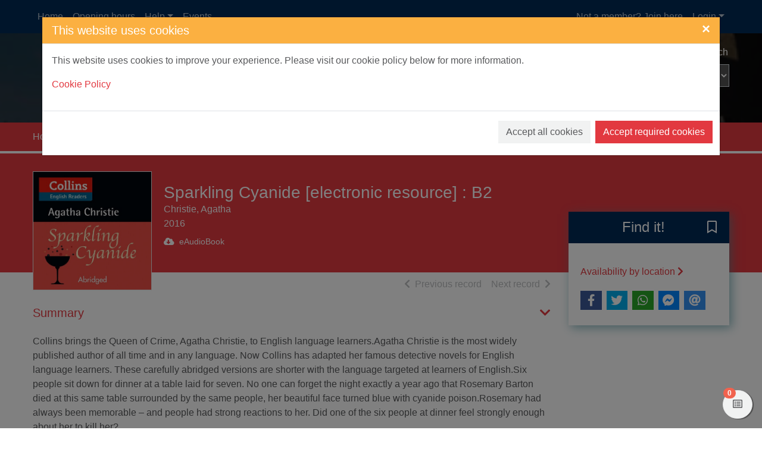

--- FILE ---
content_type: text/html; charset=UTF-8
request_url: https://aberdeencity.spydus.co.uk/cgi-bin/spydus.exe/ENQ/WPAC/CMTENQ/194190597?QRY=CMD01%5C85420547%20%2B%20(CMD08%5CA%20/%20CMD08%5CU)&QRYTEXT=Reviews%20for%20%27Sparkling%20Cyanide%20%5Belectronic%20resource%5D%20%3A%20B2%27&SORTS=MAIN.CREATED_DATE.DESC]MAIN.CREATED_TIME.DESC&SETLVL=SET&FMT=TC&MODE=GLB&NRECS=20&XSLT=XCmtDisplay.xsl&NRECS=2
body_size: 744
content:
<p xmlns="http://www.w3.org/1999/xhtml" xmlns:civica="http://www.civica.com">No reviews available as yet</p><div class="text-right mt-3" xmlns="http://www.w3.org/1999/xhtml" xmlns:civica="http://www.civica.com"><a href="/cgi-bin/spydus.exe/PGM/WPAC/CMT/194190597/85420547" class="btn btn-primary" role="button">Add a review</a></div>